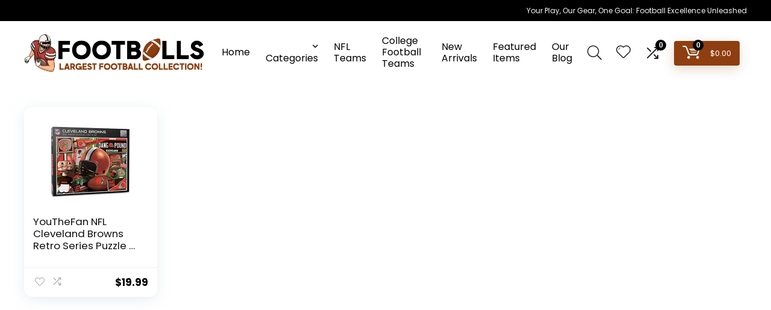

--- FILE ---
content_type: text/css; charset=UTF-8
request_url: https://footballs.com/wp-content/uploads/2023/11/csshero-static-style-rehub-theme.css?ver=5
body_size: 43
content:
.rh-container .logo img {
  width: 300px;
}
.footer_widget > #text-3 .aligncenter {
  width: 400px;
}
.rh-container > #rh_woo_mbl_sidebar > #content .arc-main-title {
  text-align: center;
  display: none;
}
body h1 > a {
  display: none;
}
#login > h1 > a {
  display: none;
}
.woocommerce div.product {
  border-radius: 13px 13px 13px 13px;
}
.woocommerce {
  border-radius: 13px 13px 13px 13px;
}
@media screen and (max-width: 375px) {
  .main-nav img {
    width: 250px;
  }
}
